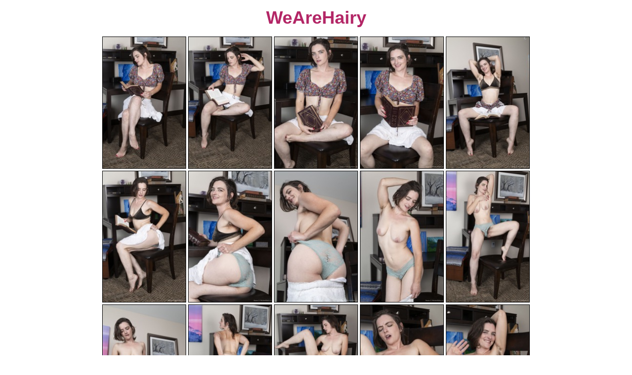

--- FILE ---
content_type: text/html; charset=UTF-8
request_url: http://www.fabhairypussy.com/galleries/haw/2024/02/BggQt950/
body_size: 2904
content:
<!doctype html>
<html lang="en">
  <head>
    <meta charset="utf-8" />
    <meta name="viewport" content="width=device-width, initial-scale=1.0">
<title>We Are Hairy</title>
<link rel="stylesheet" href="/assets/css/style.css">
  <body>
    <div class="container">
    	<div class="header">
<br>     <h3>WeAreHairy</h3>
    	</div>
    <div class="link-items">
      <div class="link"><a href="01.jpg" target="_blank"><img src="01_weah_fmp_rsz.jpg"></a></div> 
      <div class="link"><a href="02.jpg" target="_blank"><img src="02_weah_fmp_rsz.jpg"></a></div>  
      <div class="link"><a href="03.jpg" target="_blank"><img src="03_weah_fmp_rsz.jpg"></a></div>  
      <div class="link"><a href="04.jpg" target="_blank"><img src="04_weah_fmp_rsz.jpg"></a></div>  
      <div class="link"><a href="05.jpg" target="_blank"><img src="05_weah_fmp_rsz.jpg"></a></div> 
      <div class="link"><a href="06.jpg" target="_blank"><img src="06_weah_fmp_rsz.jpg"></a></div> 
      <div class="link"><a href="07.jpg" target="_blank"><img src="07_weah_fmp_rsz.jpg"></a></div>  
      <div class="link"><a href="08.jpg" target="_blank"><img src="08_weah_fmp_rsz.jpg"></a></div>  
      <div class="link"><a href="09.jpg" target="_blank"><img src="09_weah_fmp_rsz.jpg"></a></div> 
      <div class="link"><a href="10.jpg" target="_blank"><img src="10_weah_fmp_rsz.jpg"></a></div> 
      <div class="link"><a href="11.jpg" target="_blank"><img src="11_weah_fmp_rsz.jpg"></a></div>  
      <div class="link"><a href="12.jpg" target="_blank"><img src="12_weah_fmp_rsz.jpg"></a></div>  
      <div class="link"><a href="13.jpg" target="_blank"><img src="13_weah_fmp_rsz.jpg"></a></div>  
      <div class="link"><a href="14.jpg" target="_blank"><img src="14_weah_fmp_rsz.jpg"></a></div>
      <div class="link"><a href="15.jpg" target="_blank"><img src="15_weah_fmp_rsz.jpg"></a></div>   
      </div>
<br>
<div class="item-list1"> <a href="http://register.wearehairy.com/track/MjgxMjQzMC4yLjIxLjI4LjAuMC4wLjAuMA">
      <img src="/imp/wah_468x80.gif"></a> </div>
    <div class="ads">
    <div class="ads-block">
<script async type="application/javascript" src="https://a.magsrv.com/ad-provider.js"></script> 
 <ins class="eas6a97888e" data-zoneid="4107682"></ins> 
 <script>(AdProvider = window.AdProvider || []).push({"serve": {}});</script>
</div>
    <div class="ads-block">
<script async type="application/javascript" src="https://a.magsrv.com/ad-provider.js"></script> 
 <ins class="eas6a97888e" data-zoneid="4107684"></ins> 
 <script>(AdProvider = window.AdProvider || []).push({"serve": {}});</script>
</div>
    <div class="ads-block">
<script async type="application/javascript" src="https://a.magsrv.com/ad-provider.js"></script> 
 <ins class="eas6a97888e" data-zoneid="4107686"></ins> 
 <script>(AdProvider = window.AdProvider || []).push({"serve": {}});</script>
</div>

      </div>

</div>
</body>
</html>


--- FILE ---
content_type: text/css
request_url: http://www.fabhairypussy.com/assets/css/style.css
body_size: 6320
content:
a, abbr, acronym, address, applet, article, aside, audio, b, big, blockquote, body, canvas, caption, center, cite, code, dd, del, details, dfn, div, dl, dt, em, embed, fieldset, figcaption, figure, footer, form, h1, h2, h3, h4, h5, h6, header, hgroup, html, i, iframe, img, ins, kbd, label, legend, li, mark, menu, nav, object, ol, output, p, pre, q, ruby, s, samp, section, small, span, strike, strong, sub, summary, sup, table, tbody, td, tfoot, th, thead, time, tr, tt, u, ul, var, video {
    margin: 0;
    padding: 0;
    border: 0;
    font-size: 100%;
    font: inherit;
    vertical-align:baseline
}

article, aside, details, figcaption, figure, footer, header, hgroup, menu, nav, section {
    display:block
}

body {
    line-height:1
}

ol, ul {
    list-style:none
}

blockquote, q {
    quotes:none
}

blockquote:after, blockquote:before, q:after, q:before {
    content: '';
    content:none
}

table {
    border-collapse: collapse;
    border-spacing:0
}

html {
    box-sizing:border-box
}

*, :after, :before {
    box-sizing:inherit
}

body {
    font-weight: 400;
    -webkit-font-smoothing: antialiased;
    -moz-osx-font-smoothing: grayscale;
    background-color:#FFFFFF
}

a {
    text-decoration:none
}

.container {
    width: 1008px;
    margin: auto;
    padding-bottom:100px
}

.header {
    font-size:0
}

.header img {
    width:100%
}

.text {
    font-size: 18px;
    color: #fff603;
    font-weight: 700;
    line-height: 1.4;
    margin:10px 0
}

.thumbs {
    font-size: 0;
    margin: 2px 0;
    text-align:center
}

.thumb {
    display: inline-block;
    vertical-align: top;
    width: 122px;
    height: 162px;
    margin: 2px;
    border:1px solid #fff
}

.thumb:hover {
    border:1px dashed #fff
}

.thumb img {
    width: 100% !important;
    height:auto !important
}

.hall-title {
    font-size: 0;
    margin-left:2px
}

.hall-title.hall-main {
    max-width: 336px;
    margin-top:2px
}

.hall-title.hall-today {
    max-width:530px
}

.hall-title.hall-free {
    max-width:410px
}

.hall-title img {
    width: 100%;
    height:auto
}

.top {
    max-width: 371px;
    margin:auto
}

.top img {
    width: 100%;
    height:auto
}

.top-list {
    padding: 0;
    list-style-type: none;
    margin: 0;
    -webkit-columns: 4;
    columns: 4;
    -webkit-column-break-inside: avoid;
    break-inside:avoid-column
}

.top-list li {
    display: inline-block;
    vertical-align: top;
    width:100%
}

.top-list li a {
    display: block;
    color: #fff;
    font-family: Arial;
    font-weight: 700;
    padding: 3px 0;
    font-size:16px
}

.top-list li a:visited {
    color:#fff
}

.top-list li a:hover {
    text-decoration: underline;
    color:gold
}

.gallist {
    max-width: 600px;
    list-style-type: none;
    margin:0 auto 30px
}

.gallist li a {
    display: block;
    color: #fff;
    font-family: Arial;
    font-weight: 700;
    padding: 2px 0;
    font-size:16px
}

.gallist li a:visited {
    color:#fff
}

.gallist li a:hover {
    text-decoration: underline;
    color:gold
}

.pagination {
    display: -webkit-flex;
    display: -ms-flexbox;
    display: flex;
    -webkit-align-items: center;
    -ms-flex-align: center;
    align-items: center;
    -webkit-flex-wrap: wrap;
    -ms-flex-wrap: wrap;
    flex-wrap: wrap;
    padding: 20px;
    max-width: 100%;
    min-width:0
}

.pagination a {
    font-size: 32px;
    font-weight: 700;
    color: #fff;
    padding: 0 5px;
    text-transform: uppercase;
    margin-bottom:5px
}

.pagination a:visited {
    color:#fff
}

.pagination a:hover {
    text-decoration: underline;
    color:gold
}

h1 {
    font-size: 32px;
    font-weight: 700;
    color:#fff
}

h2, h3 {
    font-size: 36px;
    font-weight: 700;
    color: #B32666;
    text-align: center;
    font-family: Geneva, Arial, Helvetica, san-serif;
    margin:18px 0

}

h3 {
    font-size:36px
}

@media screen and (max-width: 1030px) {
    .container {
        width: 100%;
        padding:0 5px
    }

    .thumb {
        width: calc(12.5% - 4px);
        height:auto
    }
}

@media screen and (max-width: 908px) {
    .thumb {
        width: calc(14.28% - 4px);
        height:auto
    }
}

@media screen and (max-width: 790px) {
    .thumb {
        width: calc(16.66% - 4px);
        height:auto
    }

    .top-list {
        -webkit-columns: 3;
        columns:3
    }
}

@media screen and (max-width: 670px) {
    .thumb {
        width: calc(20% - 4px);
        height:auto
    }
}

@media screen and (max-width: 550px) {
    .thumb {
        width: calc(25% - 4px);
        height:auto
    }

    .top-list {
        -webkit-columns: 2;
        columns:2
    }
}

@media screen and (max-width: 430px) {
    .thumb {
        width: calc(33.33% - 4px);
        height:auto
    }
}

@media screen and (max-width: 310px) {
    .thumb {
        width: calc(50% - 4px);
        height:auto
    }

    .top-list {
        -webkit-columns: 1;
        columns: 1
    }
}

* {
    margin: 0;
    padding: 0;
    box-sizing: border-box;
}

a {
    color: #00471a;
    display: block;
}

a:hover {
    color: #889644;
}

.container {
    max-width: 980px;
    margin: 0 auto;
    width: 100%;
    padding: 0 10px;
}

.banner {
    max-width: 470px;
    margin: 10px auto;
}

img {
  /* width: 100%; */
}

.link-items {
    display: flex;
    flex-wrap: wrap;
    justify-content: center;
}

.link {
    width: 50%;
    padding: 2px;
    min-height: 100px;
}

.link a {
    display: block;
    height: 100%;
    border: 1px solid #000;
    width: 100%;
    position: relative;
    padding-bottom: 156.25%;
}

.link a:hover{
    border: 1px dashed #f26522;
}

.link img {
    width: 100%;
    height: 100%;
    object-fit: cover;

    position: absolute;
    top: 0;
    bottom: 0;
    left: 0;
    right: 0;
    width: 100%;
    height: 100%;
}

.ads {
    display: flex;
    justify-content: center;
    flex-wrap: wrap;
    margin-top: 50px;
}

.ads-block {
    margin: 10px;
}

.item-list1 img {
  max-width: 100%;
}

.item-list1 {
    text-align: center;
}

@media all and (min-width: 480px) {
    .link {
        width: 33.333%;
    }
}

@media all and (min-width: 620px) {
    .link {
        width: 25%;
    }
}

@media all and (min-width: 780px) {
    .link {
        /* width: 20%; */
        max-width: 174px;
    }
}




